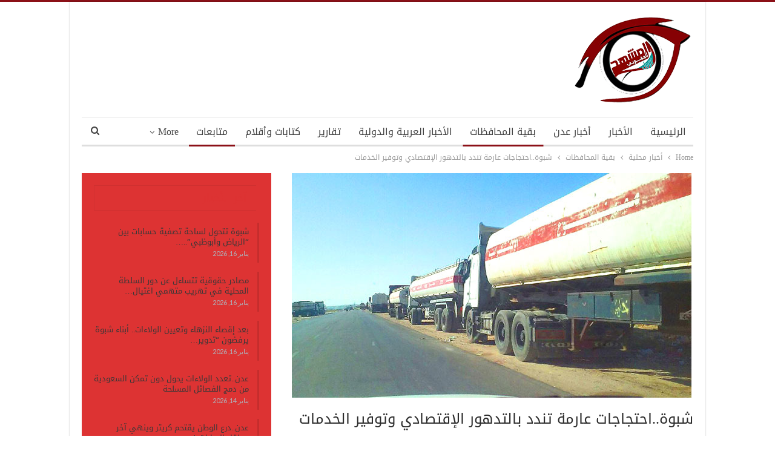

--- FILE ---
content_type: text/html; charset=UTF-8
request_url: https://www.salmashhad.com/news/60975
body_size: 66797
content:
	<!DOCTYPE html>
		<!--[if IE 8]>
	<html class="ie ie8" dir="rtl" lang="ar"> <![endif]-->
	<!--[if IE 9]>
	<html class="ie ie9" dir="rtl" lang="ar"> <![endif]-->
	<!--[if gt IE 9]><!-->
<html dir="rtl" lang="ar"> <!--<![endif]-->
	<head>
				<meta charset="UTF-8">
		<meta http-equiv="X-UA-Compatible" content="IE=edge">
		<meta name="viewport" content="width=device-width, initial-scale=1.0">
		<link rel="pingback" href="https://www.salmashhad.com/xmlrpc.php"/>

		<title>شبوة..احتجاجات عارمة تندد بالتدهور الإقتصادي وتوفير الخدمات &#8211; المشهد الجنوبي الأول</title>
<meta name='robots' content='max-image-preview:large' />
	<style>img:is([sizes="auto" i], [sizes^="auto," i]) { contain-intrinsic-size: 3000px 1500px }</style>
	
<!-- Better Open Graph, Schema.org & Twitter Integration -->
<meta property="og:locale" content="ar"/>
<meta property="og:site_name" content="المشهد الجنوبي الأول"/>
<meta property="og:url" content="https://www.salmashhad.com/news/60975"/>
<meta property="og:title" content="شبوة..احتجاجات عارمة تندد بالتدهور الإقتصادي وتوفير الخدمات"/>
<meta property="og:image" content="https://www.salmashhad.com/wp-content/uploads/2022/03/تهريب-النفط-عتق.jpg"/>
<meta property="article:section" content="متابعات"/>
<meta property="article:tag" content="شبوة"/>
<meta property="og:description" content="المشهد الجنوبي الأول _ شبوةكسائرها من محافظات الجنوب التي تعاني من غلاء الأسعار وانعدام الخدمات وسط اضطهاد الشرعية والإنتقالي دعا ناشطون، لمظاهرات احتجاجية في محافظة شبوة جراء التدهور الاقتصادي وغلاء الأسعار وللمطالبة بالخدمات الأساسية.وطالب الناشطون"/>
<meta property="og:type" content="article"/>
<meta name="twitter:card" content="summary"/>
<meta name="twitter:url" content="https://www.salmashhad.com/news/60975"/>
<meta name="twitter:title" content="شبوة..احتجاجات عارمة تندد بالتدهور الإقتصادي وتوفير الخدمات"/>
<meta name="twitter:description" content="المشهد الجنوبي الأول _ شبوةكسائرها من محافظات الجنوب التي تعاني من غلاء الأسعار وانعدام الخدمات وسط اضطهاد الشرعية والإنتقالي دعا ناشطون، لمظاهرات احتجاجية في محافظة شبوة جراء التدهور الاقتصادي وغلاء الأسعار وللمطالبة بالخدمات الأساسية.وطالب الناشطون"/>
<meta name="twitter:image" content="https://www.salmashhad.com/wp-content/uploads/2022/03/تهريب-النفط-عتق.jpg"/>
<!-- / Better Open Graph, Schema.org & Twitter Integration. -->
<link rel='dns-prefetch' href='//fonts.googleapis.com' />
<link rel="alternate" type="application/rss+xml" title="المشهد الجنوبي الأول &laquo; الخلاصة" href="https://www.salmashhad.com/feed" />
<link rel='stylesheet' id='wp-block-library-rtl-css' href='https://www.salmashhad.com/wp-includes/css/dist/block-library/style-rtl.min.css' type='text/css' media='all' />
<style id='classic-theme-styles-inline-css' type='text/css'>
/*! This file is auto-generated */
.wp-block-button__link{color:#fff;background-color:#32373c;border-radius:9999px;box-shadow:none;text-decoration:none;padding:calc(.667em + 2px) calc(1.333em + 2px);font-size:1.125em}.wp-block-file__button{background:#32373c;color:#fff;text-decoration:none}
</style>
<style id='global-styles-inline-css' type='text/css'>
:root{--wp--preset--aspect-ratio--square: 1;--wp--preset--aspect-ratio--4-3: 4/3;--wp--preset--aspect-ratio--3-4: 3/4;--wp--preset--aspect-ratio--3-2: 3/2;--wp--preset--aspect-ratio--2-3: 2/3;--wp--preset--aspect-ratio--16-9: 16/9;--wp--preset--aspect-ratio--9-16: 9/16;--wp--preset--color--black: #000000;--wp--preset--color--cyan-bluish-gray: #abb8c3;--wp--preset--color--white: #ffffff;--wp--preset--color--pale-pink: #f78da7;--wp--preset--color--vivid-red: #cf2e2e;--wp--preset--color--luminous-vivid-orange: #ff6900;--wp--preset--color--luminous-vivid-amber: #fcb900;--wp--preset--color--light-green-cyan: #7bdcb5;--wp--preset--color--vivid-green-cyan: #00d084;--wp--preset--color--pale-cyan-blue: #8ed1fc;--wp--preset--color--vivid-cyan-blue: #0693e3;--wp--preset--color--vivid-purple: #9b51e0;--wp--preset--gradient--vivid-cyan-blue-to-vivid-purple: linear-gradient(135deg,rgba(6,147,227,1) 0%,rgb(155,81,224) 100%);--wp--preset--gradient--light-green-cyan-to-vivid-green-cyan: linear-gradient(135deg,rgb(122,220,180) 0%,rgb(0,208,130) 100%);--wp--preset--gradient--luminous-vivid-amber-to-luminous-vivid-orange: linear-gradient(135deg,rgba(252,185,0,1) 0%,rgba(255,105,0,1) 100%);--wp--preset--gradient--luminous-vivid-orange-to-vivid-red: linear-gradient(135deg,rgba(255,105,0,1) 0%,rgb(207,46,46) 100%);--wp--preset--gradient--very-light-gray-to-cyan-bluish-gray: linear-gradient(135deg,rgb(238,238,238) 0%,rgb(169,184,195) 100%);--wp--preset--gradient--cool-to-warm-spectrum: linear-gradient(135deg,rgb(74,234,220) 0%,rgb(151,120,209) 20%,rgb(207,42,186) 40%,rgb(238,44,130) 60%,rgb(251,105,98) 80%,rgb(254,248,76) 100%);--wp--preset--gradient--blush-light-purple: linear-gradient(135deg,rgb(255,206,236) 0%,rgb(152,150,240) 100%);--wp--preset--gradient--blush-bordeaux: linear-gradient(135deg,rgb(254,205,165) 0%,rgb(254,45,45) 50%,rgb(107,0,62) 100%);--wp--preset--gradient--luminous-dusk: linear-gradient(135deg,rgb(255,203,112) 0%,rgb(199,81,192) 50%,rgb(65,88,208) 100%);--wp--preset--gradient--pale-ocean: linear-gradient(135deg,rgb(255,245,203) 0%,rgb(182,227,212) 50%,rgb(51,167,181) 100%);--wp--preset--gradient--electric-grass: linear-gradient(135deg,rgb(202,248,128) 0%,rgb(113,206,126) 100%);--wp--preset--gradient--midnight: linear-gradient(135deg,rgb(2,3,129) 0%,rgb(40,116,252) 100%);--wp--preset--font-size--small: 13px;--wp--preset--font-size--medium: 20px;--wp--preset--font-size--large: 36px;--wp--preset--font-size--x-large: 42px;--wp--preset--spacing--20: 0.44rem;--wp--preset--spacing--30: 0.67rem;--wp--preset--spacing--40: 1rem;--wp--preset--spacing--50: 1.5rem;--wp--preset--spacing--60: 2.25rem;--wp--preset--spacing--70: 3.38rem;--wp--preset--spacing--80: 5.06rem;--wp--preset--shadow--natural: 6px 6px 9px rgba(0, 0, 0, 0.2);--wp--preset--shadow--deep: 12px 12px 50px rgba(0, 0, 0, 0.4);--wp--preset--shadow--sharp: 6px 6px 0px rgba(0, 0, 0, 0.2);--wp--preset--shadow--outlined: 6px 6px 0px -3px rgba(255, 255, 255, 1), 6px 6px rgba(0, 0, 0, 1);--wp--preset--shadow--crisp: 6px 6px 0px rgba(0, 0, 0, 1);}:where(.is-layout-flex){gap: 0.5em;}:where(.is-layout-grid){gap: 0.5em;}body .is-layout-flex{display: flex;}.is-layout-flex{flex-wrap: wrap;align-items: center;}.is-layout-flex > :is(*, div){margin: 0;}body .is-layout-grid{display: grid;}.is-layout-grid > :is(*, div){margin: 0;}:where(.wp-block-columns.is-layout-flex){gap: 2em;}:where(.wp-block-columns.is-layout-grid){gap: 2em;}:where(.wp-block-post-template.is-layout-flex){gap: 1.25em;}:where(.wp-block-post-template.is-layout-grid){gap: 1.25em;}.has-black-color{color: var(--wp--preset--color--black) !important;}.has-cyan-bluish-gray-color{color: var(--wp--preset--color--cyan-bluish-gray) !important;}.has-white-color{color: var(--wp--preset--color--white) !important;}.has-pale-pink-color{color: var(--wp--preset--color--pale-pink) !important;}.has-vivid-red-color{color: var(--wp--preset--color--vivid-red) !important;}.has-luminous-vivid-orange-color{color: var(--wp--preset--color--luminous-vivid-orange) !important;}.has-luminous-vivid-amber-color{color: var(--wp--preset--color--luminous-vivid-amber) !important;}.has-light-green-cyan-color{color: var(--wp--preset--color--light-green-cyan) !important;}.has-vivid-green-cyan-color{color: var(--wp--preset--color--vivid-green-cyan) !important;}.has-pale-cyan-blue-color{color: var(--wp--preset--color--pale-cyan-blue) !important;}.has-vivid-cyan-blue-color{color: var(--wp--preset--color--vivid-cyan-blue) !important;}.has-vivid-purple-color{color: var(--wp--preset--color--vivid-purple) !important;}.has-black-background-color{background-color: var(--wp--preset--color--black) !important;}.has-cyan-bluish-gray-background-color{background-color: var(--wp--preset--color--cyan-bluish-gray) !important;}.has-white-background-color{background-color: var(--wp--preset--color--white) !important;}.has-pale-pink-background-color{background-color: var(--wp--preset--color--pale-pink) !important;}.has-vivid-red-background-color{background-color: var(--wp--preset--color--vivid-red) !important;}.has-luminous-vivid-orange-background-color{background-color: var(--wp--preset--color--luminous-vivid-orange) !important;}.has-luminous-vivid-amber-background-color{background-color: var(--wp--preset--color--luminous-vivid-amber) !important;}.has-light-green-cyan-background-color{background-color: var(--wp--preset--color--light-green-cyan) !important;}.has-vivid-green-cyan-background-color{background-color: var(--wp--preset--color--vivid-green-cyan) !important;}.has-pale-cyan-blue-background-color{background-color: var(--wp--preset--color--pale-cyan-blue) !important;}.has-vivid-cyan-blue-background-color{background-color: var(--wp--preset--color--vivid-cyan-blue) !important;}.has-vivid-purple-background-color{background-color: var(--wp--preset--color--vivid-purple) !important;}.has-black-border-color{border-color: var(--wp--preset--color--black) !important;}.has-cyan-bluish-gray-border-color{border-color: var(--wp--preset--color--cyan-bluish-gray) !important;}.has-white-border-color{border-color: var(--wp--preset--color--white) !important;}.has-pale-pink-border-color{border-color: var(--wp--preset--color--pale-pink) !important;}.has-vivid-red-border-color{border-color: var(--wp--preset--color--vivid-red) !important;}.has-luminous-vivid-orange-border-color{border-color: var(--wp--preset--color--luminous-vivid-orange) !important;}.has-luminous-vivid-amber-border-color{border-color: var(--wp--preset--color--luminous-vivid-amber) !important;}.has-light-green-cyan-border-color{border-color: var(--wp--preset--color--light-green-cyan) !important;}.has-vivid-green-cyan-border-color{border-color: var(--wp--preset--color--vivid-green-cyan) !important;}.has-pale-cyan-blue-border-color{border-color: var(--wp--preset--color--pale-cyan-blue) !important;}.has-vivid-cyan-blue-border-color{border-color: var(--wp--preset--color--vivid-cyan-blue) !important;}.has-vivid-purple-border-color{border-color: var(--wp--preset--color--vivid-purple) !important;}.has-vivid-cyan-blue-to-vivid-purple-gradient-background{background: var(--wp--preset--gradient--vivid-cyan-blue-to-vivid-purple) !important;}.has-light-green-cyan-to-vivid-green-cyan-gradient-background{background: var(--wp--preset--gradient--light-green-cyan-to-vivid-green-cyan) !important;}.has-luminous-vivid-amber-to-luminous-vivid-orange-gradient-background{background: var(--wp--preset--gradient--luminous-vivid-amber-to-luminous-vivid-orange) !important;}.has-luminous-vivid-orange-to-vivid-red-gradient-background{background: var(--wp--preset--gradient--luminous-vivid-orange-to-vivid-red) !important;}.has-very-light-gray-to-cyan-bluish-gray-gradient-background{background: var(--wp--preset--gradient--very-light-gray-to-cyan-bluish-gray) !important;}.has-cool-to-warm-spectrum-gradient-background{background: var(--wp--preset--gradient--cool-to-warm-spectrum) !important;}.has-blush-light-purple-gradient-background{background: var(--wp--preset--gradient--blush-light-purple) !important;}.has-blush-bordeaux-gradient-background{background: var(--wp--preset--gradient--blush-bordeaux) !important;}.has-luminous-dusk-gradient-background{background: var(--wp--preset--gradient--luminous-dusk) !important;}.has-pale-ocean-gradient-background{background: var(--wp--preset--gradient--pale-ocean) !important;}.has-electric-grass-gradient-background{background: var(--wp--preset--gradient--electric-grass) !important;}.has-midnight-gradient-background{background: var(--wp--preset--gradient--midnight) !important;}.has-small-font-size{font-size: var(--wp--preset--font-size--small) !important;}.has-medium-font-size{font-size: var(--wp--preset--font-size--medium) !important;}.has-large-font-size{font-size: var(--wp--preset--font-size--large) !important;}.has-x-large-font-size{font-size: var(--wp--preset--font-size--x-large) !important;}
:where(.wp-block-post-template.is-layout-flex){gap: 1.25em;}:where(.wp-block-post-template.is-layout-grid){gap: 1.25em;}
:where(.wp-block-columns.is-layout-flex){gap: 2em;}:where(.wp-block-columns.is-layout-grid){gap: 2em;}
:root :where(.wp-block-pullquote){font-size: 1.5em;line-height: 1.6;}
</style>
<link rel='stylesheet' id='better-framework-main-fonts-css' href='https://fonts.googleapis.com/css?family=Lato%3A400%2C700%7CRoboto%3A400%2C500&#038;display=swap' type='text/css' media='all' />
<link rel='stylesheet' id='better-framework-font-1-css' href='//fonts.googleapis.com/earlyaccess/droidarabickufi.css' type='text/css' media='all' />
<script type="text/javascript" src="https://www.salmashhad.com/wp-includes/js/jquery/jquery.min.js" id="jquery-core-js"></script>
<script type="text/javascript" src="https://www.salmashhad.com/wp-includes/js/jquery/jquery-migrate.min.js" id="jquery-migrate-js"></script>
<!--[if lt IE 9]>
<script type="text/javascript" src="https://www.salmashhad.com/wp-content/themes/salmashhad/includes/libs/better-framework/assets/js/html5shiv.min.js" id="bf-html5shiv-js"></script>
<![endif]-->
<!--[if lt IE 9]>
<script type="text/javascript" src="https://www.salmashhad.com/wp-content/themes/salmashhad/includes/libs/better-framework/assets/js/respond.min.js" id="bf-respond-js"></script>
<![endif]-->
<link rel="https://api.w.org/" href="https://www.salmashhad.com/wp-json/" /><link rel="alternate" title="JSON" type="application/json" href="https://www.salmashhad.com/wp-json/wp/v2/posts/60975" /><link rel="EditURI" type="application/rsd+xml" title="RSD" href="https://www.salmashhad.com/xmlrpc.php?rsd" />
<link rel="canonical" href="https://www.salmashhad.com/news/60975" />
<link rel='shortlink' href='https://www.salmashhad.com/?p=60975' />
<link rel="alternate" title="oEmbed (JSON)" type="application/json+oembed" href="https://www.salmashhad.com/wp-json/oembed/1.0/embed?url=https%3A%2F%2Fwww.salmashhad.com%2Fnews%2F60975" />
<link rel="alternate" title="oEmbed (XML)" type="text/xml+oembed" href="https://www.salmashhad.com/wp-json/oembed/1.0/embed?url=https%3A%2F%2Fwww.salmashhad.com%2Fnews%2F60975&#038;format=xml" />
<meta name="generator" content="Powered by WPBakery Page Builder - drag and drop page builder for WordPress."/>
<script type="application/ld+json">{
    "@context": "http://schema.org/",
    "@type": "Organization",
    "@id": "#organization",
    "logo": {
        "@type": "ImageObject",
        "url": "https://www.salmashhad.com/wp-content/uploads/2018/01/\u0627\u0644\u0645\u0634\u0647\u062f-\u0627\u0644\u062c\u0646\u0648\u0628\u064a-\u0627\u0644\u0627\u0648\u0644.png"
    },
    "url": "https://www.salmashhad.com/",
    "name": "\u0627\u0644\u0645\u0634\u0647\u062f \u0627\u0644\u062c\u0646\u0648\u0628\u064a \u0627\u0644\u0623\u0648\u0644",
    "description": "\u0639\u064a\u0646 \u0627\u0644\u064a\u0645\u0646 \u0639\u0644\u0649 \u062c\u0646\u0648\u0628 \u0627\u0644\u064a\u0645\u0646"
}</script>
<script type="application/ld+json">{
    "@context": "http://schema.org/",
    "@type": "WebSite",
    "name": "\u0627\u0644\u0645\u0634\u0647\u062f \u0627\u0644\u062c\u0646\u0648\u0628\u064a \u0627\u0644\u0623\u0648\u0644",
    "alternateName": "\u0639\u064a\u0646 \u0627\u0644\u064a\u0645\u0646 \u0639\u0644\u0649 \u062c\u0646\u0648\u0628 \u0627\u0644\u064a\u0645\u0646",
    "url": "https://www.salmashhad.com/"
}</script>
<script type="application/ld+json">{
    "@context": "http://schema.org/",
    "@type": "BlogPosting",
    "headline": "\u0634\u0628\u0648\u0629..\u0627\u062d\u062a\u062c\u0627\u062c\u0627\u062a \u0639\u0627\u0631\u0645\u0629 \u062a\u0646\u062f\u062f \u0628\u0627\u0644\u062a\u062f\u0647\u0648\u0631 \u0627\u0644\u0625\u0642\u062a\u0635\u0627\u062f\u064a \u0648\u062a\u0648\u0641\u064a\u0631 \u0627\u0644\u062e\u062f\u0645\u0627\u062a",
    "description": "\u0627\u0644\u0645\u0634\u0647\u062f \u0627\u0644\u062c\u0646\u0648\u0628\u064a \u0627\u0644\u0623\u0648\u0644 _ \u0634\u0628\u0648\u0629\u0643\u0633\u0627\u0626\u0631\u0647\u0627 \u0645\u0646 \u0645\u062d\u0627\u0641\u0638\u0627\u062a \u0627\u0644\u062c\u0646\u0648\u0628 \u0627\u0644\u062a\u064a \u062a\u0639\u0627\u0646\u064a \u0645\u0646 \u063a\u0644\u0627\u0621 \u0627\u0644\u0623\u0633\u0639\u0627\u0631 \u0648\u0627\u0646\u0639\u062f\u0627\u0645 \u0627\u0644\u062e\u062f\u0645\u0627\u062a \u0648\u0633\u0637 \u0627\u0636\u0637\u0647\u0627\u062f \u0627\u0644\u0634\u0631\u0639\u064a\u0629 \u0648\u0627\u0644\u0625\u0646\u062a\u0642\u0627\u0644\u064a\u00a0\u062f\u0639\u0627 \u0646\u0627\u0634\u0637\u0648\u0646\u060c \u0644\u0645\u0638\u0627\u0647\u0631\u0627\u062a \u0627\u062d\u062a\u062c\u0627\u062c\u064a\u0629 \u0641\u064a \u0645\u062d\u0627\u0641\u0638\u0629 \u0634\u0628\u0648\u0629 \u062c\u0631\u0627\u0621 \u0627\u0644\u062a\u062f\u0647\u0648\u0631 \u0627\u0644\u0627\u0642\u062a\u0635\u0627\u062f\u064a \u0648\u063a\u0644\u0627\u0621 \u0627\u0644\u0623\u0633\u0639\u0627\u0631 \u0648\u0644\u0644\u0645\u0637\u0627\u0644\u0628\u0629 \u0628\u0627\u0644\u062e\u062f\u0645\u0627\u062a \u0627\u0644\u0623\u0633\u0627\u0633\u064a\u0629.\u0648\u0637\u0627\u0644\u0628 \u0627\u0644\u0646\u0627\u0634\u0637\u0648\u0646",
    "datePublished": "2022-03-13",
    "dateModified": "2022-03-13",
    "author": {
        "@type": "Person",
        "@id": "#person-",
        "name": "\u0627\u0644\u0645\u0634\u0647\u062f"
    },
    "image": "https://www.salmashhad.com/wp-content/uploads/2022/03/\u062a\u0647\u0631\u064a\u0628-\u0627\u0644\u0646\u0641\u0637-\u0639\u062a\u0642.jpg",
    "publisher": {
        "@id": "#organization"
    },
    "mainEntityOfPage": "https://www.salmashhad.com/news/60975"
}</script>
<link rel='stylesheet' id='bf-minifed-css-1' href='https://www.salmashhad.com/wp-content/bs-booster-cache/071785555baaeddfc59b12f28016c3f5.css' type='text/css' media='all' />
<link rel='stylesheet' id='7.11.0-1767978594' href='https://www.salmashhad.com/wp-content/bs-booster-cache/fdc0f24747f7ca6d98c1cb06f3b72422.css' type='text/css' media='all' />
<link rel="icon" href="https://www.salmashhad.com/wp-content/uploads/2016/03/cropped-logo-1-32x32.png" sizes="32x32" />
<link rel="icon" href="https://www.salmashhad.com/wp-content/uploads/2016/03/cropped-logo-1-192x192.png" sizes="192x192" />
<link rel="apple-touch-icon" href="https://www.salmashhad.com/wp-content/uploads/2016/03/cropped-logo-1-180x180.png" />
<meta name="msapplication-TileImage" content="https://www.salmashhad.com/wp-content/uploads/2016/03/cropped-logo-1-270x270.png" />

<!-- BetterFramework Head Inline CSS -->
<style>
.archive-title .pre-title {
      display: none;
}
.section-heading.sh-t2 .main-link:first-child:last-child .h-text {
  color: #dd3333 !important;
}
.listing-item-grid-1 .title {
    font-family: 'Droid Arabic Kufi';
    font-weight: 500;
    line-height: 18px;
    font-size: 14px;
    text-align: inherit;
    text-transform: capitalize;
    color: #000;
}
.listing-item-tb-2 .title {
    font-family: 'Droid Arabic Kufi';
    font-weight: 400;
    line-height: 18px;
    font-size: 13px;
    text-align: inherit;
    text-transform: none;
    color: #383838;
}
.listing-item-text-2 .title {
    font-family: 'Droid Arabic Kufi';
    font-weight: 400;
    line-height: 17px;
    font-size: 13px;
    text-align: inherit;
    text-transform: inherit;
    color: #383838;
}
.section-heading.sh-t2::after {
    background-color: #dd3333;
}


</style>
<!-- /BetterFramework Head Inline CSS-->
<noscript><style> .wpb_animate_when_almost_visible { opacity: 1; }</style></noscript>	</head>

<body class="rtl wp-singular post-template-default single single-post postid-60975 single-format-standard wp-theme-salmashhad bs-theme bs-publisher bs-publisher-clean-magazine active-light-box active-top-line close-rh page-layout-2-col page-layout-2-col-right boxed main-menu-sticky-smart main-menu-boxed active-ajax-search single-prim-cat-8 single-cat-8 single-cat-812  wpb-js-composer js-comp-ver-6.7.0 vc_responsive bs-ll-d" dir="rtl">
		<div class="main-wrap content-main-wrap">
			<header id="header" class="site-header header-style-2 boxed" itemscope="itemscope" itemtype="https://schema.org/WPHeader">

				<div class="header-inner">
			<div class="content-wrap">
				<div class="container">
					<div class="row">
						<div class="row-height">
							<div class="logo-col col-xs-12">
								<div class="col-inside">
									<div id="site-branding" class="site-branding">
	<p  id="site-title" class="logo h1 img-logo">
	<a href="https://www.salmashhad.com/" itemprop="url" rel="home">
					<img id="site-logo" src="https://www.salmashhad.com/wp-content/uploads/2018/01/المشهد-الجنوبي-الاول.png"
			     alt="المشهد الجنوبي الأول"  />

			<span class="site-title">المشهد الجنوبي الأول - عين اليمن على جنوب اليمن</span>
				</a>
</p>
</div><!-- .site-branding -->
								</div>
							</div>
													</div>
					</div>
				</div>
			</div>
		</div>

		<div id="menu-main" class="menu main-menu-wrapper show-search-item menu-actions-btn-width-1" role="navigation" itemscope="itemscope" itemtype="https://schema.org/SiteNavigationElement">
	<div class="main-menu-inner">
		<div class="content-wrap">
			<div class="container">

				<nav class="main-menu-container">
					<ul id="main-navigation" class="main-menu menu bsm-pure clearfix">
						<li id="menu-item-236" class="menu-item menu-item-type-custom menu-item-object-custom menu-item-home better-anim-fade menu-item-236"><a href="https://www.salmashhad.com">الرئيسية</a></li>
<li id="menu-item-81652" class="menu-item menu-item-type-taxonomy menu-item-object-category menu-term-16948 better-anim-fade menu-item-81652"><a href="https://www.salmashhad.com/news/category/%d8%a7%d9%84%d8%a3%d8%ae%d8%a8%d8%a7%d8%b1">الأخبار</a></li>
<li id="menu-item-1016" class="menu-item menu-item-type-taxonomy menu-item-object-category menu-term-2 better-anim-fade menu-item-1016"><a href="https://www.salmashhad.com/news/category/%d8%a3%d8%ae%d8%a8%d8%a7%d8%b1-%d9%85%d8%ad%d9%84%d9%8a%d8%a9/south-news/aden-news">أخبار عدن</a></li>
<li id="menu-item-1017" class="menu-item menu-item-type-taxonomy menu-item-object-category current-post-ancestor current-menu-parent current-post-parent menu-term-8 better-anim-fade menu-item-1017"><a href="https://www.salmashhad.com/news/category/%d8%a3%d8%ae%d8%a8%d8%a7%d8%b1-%d9%85%d8%ad%d9%84%d9%8a%d8%a9/other-provinces-news">بقية المحافظات</a></li>
<li id="menu-item-25" class="menu-item menu-item-type-taxonomy menu-item-object-category menu-term-12 better-anim-fade menu-item-25"><a href="https://www.salmashhad.com/news/category/arab-and-international-news">الأخبار العربية والدولية</a></li>
<li id="menu-item-1013" class="menu-item menu-item-type-taxonomy menu-item-object-category menu-term-28 better-anim-fade menu-item-1013"><a href="https://www.salmashhad.com/news/category/%d8%a3%d8%ae%d8%a8%d8%a7%d8%b1-%d9%85%d8%ad%d9%84%d9%8a%d8%a9/%d8%aa%d9%82%d8%a7%d8%b1%d9%8a%d8%b1">تقارير</a></li>
<li id="menu-item-1015" class="menu-item menu-item-type-taxonomy menu-item-object-category menu-term-29 better-anim-fade menu-item-1015"><a href="https://www.salmashhad.com/news/category/%d9%83%d8%aa%d8%a7%d8%a8%d8%a7%d8%aa-%d9%88%d8%a3%d9%82%d9%84%d8%a7%d9%85">كتابات وأقلام</a></li>
<li id="menu-item-3268" class="menu-item menu-item-type-taxonomy menu-item-object-category current-post-ancestor current-menu-parent current-post-parent menu-term-812 better-anim-fade menu-item-3268"><a href="https://www.salmashhad.com/news/category/%d8%a3%d8%ae%d8%a8%d8%a7%d8%b1-%d9%85%d8%ad%d9%84%d9%8a%d8%a9/%d9%85%d8%aa%d8%a7%d8%a8%d8%b9%d8%a7%d8%aa">متابعات</a></li>
<li id="menu-item-44319" class="menu-item menu-item-type-taxonomy menu-item-object-category menu-term-12379 better-anim-fade menu-item-44319"><a href="https://www.salmashhad.com/news/category/%d8%a7%d9%84%d8%ad%d8%b5%d8%a7%d8%af">الحصاد</a></li>
					</ul><!-- #main-navigation -->
											<div class="menu-action-buttons width-1">
															<div class="search-container close">
									<span class="search-handler"><i class="fa fa-search"></i></span>

									<div class="search-box clearfix">
										<form role="search" method="get" class="search-form clearfix" action="https://www.salmashhad.com">
	<input type="search" class="search-field"
	       placeholder="Search..."
	       value="" name="s"
	       title="Search for:"
	       autocomplete="off">
	<input type="submit" class="search-submit" value="Search">
</form><!-- .search-form -->
									</div>
								</div>
														</div>
										</nav><!-- .main-menu-container -->

			</div>
		</div>
	</div>
</div><!-- .menu -->
	</header><!-- .header -->
	<div class="rh-header clearfix light deferred-block-exclude">
		<div class="rh-container clearfix">

			<div class="menu-container close">
				<span class="menu-handler"><span class="lines"></span></span>
			</div><!-- .menu-container -->

			<div class="logo-container rh-img-logo">
				<a href="https://www.salmashhad.com/" itemprop="url" rel="home">
											<img src="https://www.salmashhad.com/wp-content/uploads/2018/01/المشهد-الجنوبي-الاول.png"
						     alt="المشهد الجنوبي الأول"  />				</a>
			</div><!-- .logo-container -->
		</div><!-- .rh-container -->
	</div><!-- .rh-header -->
<nav role="navigation" aria-label="Breadcrumbs" class="bf-breadcrumb clearfix bc-top-style"><div class="container bf-breadcrumb-container"><ul class="bf-breadcrumb-items" itemscope itemtype="http://schema.org/BreadcrumbList"><meta name="numberOfItems" content="4" /><meta name="itemListOrder" content="Ascending" /><li itemprop="itemListElement" itemscope itemtype="http://schema.org/ListItem" class="bf-breadcrumb-item bf-breadcrumb-begin"><a itemprop="item" href="https://www.salmashhad.com" rel="home"><span itemprop="name">Home</span></a><meta itemprop="position" content="1" /></li><li itemprop="itemListElement" itemscope itemtype="http://schema.org/ListItem" class="bf-breadcrumb-item"><a itemprop="item" href="https://www.salmashhad.com/news/category/%d8%a3%d8%ae%d8%a8%d8%a7%d8%b1-%d9%85%d8%ad%d9%84%d9%8a%d8%a9" ><span itemprop="name">أخبار محلية</span></a><meta itemprop="position" content="2" /></li><li itemprop="itemListElement" itemscope itemtype="http://schema.org/ListItem" class="bf-breadcrumb-item"><a itemprop="item" href="https://www.salmashhad.com/news/category/%d8%a3%d8%ae%d8%a8%d8%a7%d8%b1-%d9%85%d8%ad%d9%84%d9%8a%d8%a9/other-provinces-news" ><span itemprop="name">بقية المحافظات</span></a><meta itemprop="position" content="3" /></li><li itemprop="itemListElement" itemscope itemtype="http://schema.org/ListItem" class="bf-breadcrumb-item bf-breadcrumb-end"><span itemprop="name">شبوة..احتجاجات عارمة تندد بالتدهور الإقتصادي وتوفير الخدمات</span><meta itemprop="item" content="https://www.salmashhad.com/news/60975"/><meta itemprop="position" content="4" /></li></ul></div></nav><div class="content-wrap">
		<main id="content" class="content-container">

		<div class="container layout-2-col layout-2-col-1 layout-right-sidebar layout-bc-before post-template-10">

			<div class="row main-section">
										<div class="col-sm-8 content-column">
							<div class="single-container">
																<article id="post-60975" class="post-60975 post type-post status-publish format-standard has-post-thumbnail  category-other-provinces-news category-812 tag-3057 tag-14117 tag-13764 tag-978 single-post-content">
									<div class="single-featured"><a class="post-thumbnail open-lightbox" href="https://www.salmashhad.com/wp-content/uploads/2022/03/تهريب-النفط-عتق.jpg"><img  src="https://www.salmashhad.com/wp-content/uploads/2022/03/تهريب-النفط-عتق.jpg" width="660" height="371" alt="">											</a>
											</div>
																		<div class="post-header-inner">
										<div class="post-header-title">
																						<h1 class="single-post-title">
												<span class="post-title" itemprop="headline">شبوة..احتجاجات عارمة تندد بالتدهور الإقتصادي وتوفير الخدمات</span>
											</h1>
											<div class="post-meta single-post-meta">
				<span class="time"><time class="post-published updated"
			                         datetime="2022-03-13T21:42:25+03:00">On <b>مارس 13, 2022</b></time></span>
			</div>
										</div>
									</div>
											<div class="post-share single-post-share top-share clearfix style-1">
			<div class="post-share-btn-group">
							</div>
						<div class="share-handler-wrap ">
				<span class="share-handler post-share-btn rank-default">
					<i class="bf-icon  fa fa-share-alt"></i>						<b class="text">Share</b>
										</span>
				<span class="social-item facebook"><a href="https://www.facebook.com/sharer.php?u=https%3A%2F%2Fwww.salmashhad.com%2Fnews%2F60975" target="_blank" rel="nofollow noreferrer" class="bs-button-el" onclick="window.open(this.href, 'share-facebook','left=50,top=50,width=600,height=320,toolbar=0'); return false;"><span class="icon"><i class="bf-icon fa fa-facebook"></i></span></a></span><span class="social-item twitter"><a href="https://twitter.com/share?text=شبوة..احتجاجات عارمة تندد بالتدهور الإقتصادي وتوفير الخدمات @alganup&url=https%3A%2F%2Fwww.salmashhad.com%2Fnews%2F60975" target="_blank" rel="nofollow noreferrer" class="bs-button-el" onclick="window.open(this.href, 'share-twitter','left=50,top=50,width=600,height=320,toolbar=0'); return false;"><span class="icon"><i class="bf-icon fa fa-twitter"></i></span></a></span><span class="social-item google_plus"><a href="https://plus.google.com/share?url=https%3A%2F%2Fwww.salmashhad.com%2Fnews%2F60975" target="_blank" rel="nofollow noreferrer" class="bs-button-el" onclick="window.open(this.href, 'share-google_plus','left=50,top=50,width=600,height=320,toolbar=0'); return false;"><span class="icon"><i class="bf-icon fa fa-google"></i></span></a></span><span class="social-item reddit"><a href="https://reddit.com/submit?url=https%3A%2F%2Fwww.salmashhad.com%2Fnews%2F60975&title=شبوة..احتجاجات عارمة تندد بالتدهور الإقتصادي وتوفير الخدمات" target="_blank" rel="nofollow noreferrer" class="bs-button-el" onclick="window.open(this.href, 'share-reddit','left=50,top=50,width=600,height=320,toolbar=0'); return false;"><span class="icon"><i class="bf-icon fa fa-reddit-alien"></i></span></a></span><span class="social-item whatsapp"><a href="whatsapp://send?text=شبوة..احتجاجات عارمة تندد بالتدهور الإقتصادي وتوفير الخدمات %0A%0A https%3A%2F%2Fwww.salmashhad.com%2Fnews%2F60975" target="_blank" rel="nofollow noreferrer" class="bs-button-el" onclick="window.open(this.href, 'share-whatsapp','left=50,top=50,width=600,height=320,toolbar=0'); return false;"><span class="icon"><i class="bf-icon fa fa-whatsapp"></i></span></a></span><span class="social-item pinterest"><a href="https://pinterest.com/pin/create/button/?url=https%3A%2F%2Fwww.salmashhad.com%2Fnews%2F60975&media=https://www.salmashhad.com/wp-content/uploads/2022/03/تهريب-النفط-عتق.jpg&description=شبوة..احتجاجات عارمة تندد بالتدهور الإقتصادي وتوفير الخدمات" target="_blank" rel="nofollow noreferrer" class="bs-button-el" onclick="window.open(this.href, 'share-pinterest','left=50,top=50,width=600,height=320,toolbar=0'); return false;"><span class="icon"><i class="bf-icon fa fa-pinterest"></i></span></a></span><span class="social-item email"><a href="mailto:?subject=شبوة..احتجاجات عارمة تندد بالتدهور الإقتصادي وتوفير الخدمات&body=https%3A%2F%2Fwww.salmashhad.com%2Fnews%2F60975" target="_blank" rel="nofollow noreferrer" class="bs-button-el" onclick="window.open(this.href, 'share-email','left=50,top=50,width=600,height=320,toolbar=0'); return false;"><span class="icon"><i class="bf-icon fa fa-envelope-open"></i></span></a></span></div>		</div>
											<div class="entry-content clearfix single-post-content">
										<p><strong>المشهد الجنوبي الأول _ شبوة</strong></p>
<p>كسائرها من محافظات الجنوب التي تعاني من غلاء الأسعار وانعدام الخدمات وسط اضطهاد الشرعية والإنتقالي دعا ناشطون، لمظاهرات احتجاجية في محافظة شبوة جراء التدهور الاقتصادي وغلاء الأسعار وللمطالبة بالخدمات الأساسية.</p>
<p>وطالب الناشطون من أبناء محافظة شبوة، كافة الأهالي للخروج والتظاهر وعدم الصمت إزاء الغلاء المعيشي ، والمطالبة بوضع حلول لكبح جماح ارتفاع أسعار المواد الغذائية والمشتقات النفطية.</p>
<p>كما دعا الناشطون جميع الإعلاميين والوسائل الإعلامية على المشاركة في نقل معاناة سكان محافظة شبوة.</p>
<p>وقال نشطاء على مواقع التواصل الاجتماعي، اليوم الأحد، إن المحافظة الغنية بالثروات تشهد وضعا كارثيا في ظل تجاهل حكومة المناصفة لما يعانيه أبناء اليمن عامة ومحافظة شبوة بشكل خاص.</p>
<p>وكان التحالف قام الأسبوع الماضي بتصدير الغاز والمشتقات النفطية من ميناء بلحاف بمحافظة شبوة، باتجاه بعض دول أوروبا لتغطية العجز الناتج عن الحرب الروسية الأوكرانية.</p>
<div class="bsac bsac-clearfix bsac-post-bottom bsac-float-center bsac-align-center bsac-column-1"><div id="bsac-31478-166065317" class="bsac-container bsac-type-image " itemscope="" itemtype="https://schema.org/WPAdBlock" data-adid="31478" data-type="image"><a itemprop="url" class="bsac-link" href="https://t.me/aljanoube" target="_blank" ><img class="bsac-image" src="https://www.salmashhad.com/wp-content/uploads/2018/03/9952eea3eec0sssa8e9a7ee.jpg" alt="telgr" /></a></div></div>									</div>
										<div class="entry-terms post-tags clearfix ">
		<span class="terms-label"><i class="fa fa-tags"></i></span>
		<a href="https://www.salmashhad.com/news/tag/%d8%a7%d8%ad%d8%aa%d8%ac%d8%a7%d8%ac%d8%a7%d8%aa" rel="tag">احتجاجات</a><a href="https://www.salmashhad.com/news/tag/%d8%a7%d9%84%d8%aa%d8%af%d9%87%d9%88%d8%b1-%d8%a7%d9%84%d8%a5%d9%82%d8%aa%d8%b5%d8%a7%d8%af%d9%8a" rel="tag">التدهور الإقتصادي</a><a href="https://www.salmashhad.com/news/tag/%d8%a7%d9%86%d9%87%d9%8a%d8%a7%d8%b1-%d8%a7%d9%84%d8%ae%d8%af%d9%85%d8%a7%d8%aa" rel="tag">انهيار الخدمات</a><a href="https://www.salmashhad.com/news/tag/%d8%b4%d8%a8%d9%88%d8%a9" rel="tag">شبوة</a>	</div>
		<div class="post-share single-post-share bottom-share clearfix style-1">
			<div class="post-share-btn-group">
							</div>
						<div class="share-handler-wrap ">
				<span class="share-handler post-share-btn rank-default">
					<i class="bf-icon  fa fa-share-alt"></i>						<b class="text">Share</b>
										</span>
				<span class="social-item facebook has-title"><a href="https://www.facebook.com/sharer.php?u=https%3A%2F%2Fwww.salmashhad.com%2Fnews%2F60975" target="_blank" rel="nofollow noreferrer" class="bs-button-el" onclick="window.open(this.href, 'share-facebook','left=50,top=50,width=600,height=320,toolbar=0'); return false;"><span class="icon"><i class="bf-icon fa fa-facebook"></i></span><span class="item-title">Facebook</span></a></span><span class="social-item twitter has-title"><a href="https://twitter.com/share?text=شبوة..احتجاجات عارمة تندد بالتدهور الإقتصادي وتوفير الخدمات @alganup&url=https%3A%2F%2Fwww.salmashhad.com%2Fnews%2F60975" target="_blank" rel="nofollow noreferrer" class="bs-button-el" onclick="window.open(this.href, 'share-twitter','left=50,top=50,width=600,height=320,toolbar=0'); return false;"><span class="icon"><i class="bf-icon fa fa-twitter"></i></span><span class="item-title">Twitter</span></a></span><span class="social-item google_plus has-title"><a href="https://plus.google.com/share?url=https%3A%2F%2Fwww.salmashhad.com%2Fnews%2F60975" target="_blank" rel="nofollow noreferrer" class="bs-button-el" onclick="window.open(this.href, 'share-google_plus','left=50,top=50,width=600,height=320,toolbar=0'); return false;"><span class="icon"><i class="bf-icon fa fa-google"></i></span><span class="item-title">Google+</span></a></span><span class="social-item reddit has-title"><a href="https://reddit.com/submit?url=https%3A%2F%2Fwww.salmashhad.com%2Fnews%2F60975&title=شبوة..احتجاجات عارمة تندد بالتدهور الإقتصادي وتوفير الخدمات" target="_blank" rel="nofollow noreferrer" class="bs-button-el" onclick="window.open(this.href, 'share-reddit','left=50,top=50,width=600,height=320,toolbar=0'); return false;"><span class="icon"><i class="bf-icon fa fa-reddit-alien"></i></span><span class="item-title">ReddIt</span></a></span><span class="social-item whatsapp has-title"><a href="whatsapp://send?text=شبوة..احتجاجات عارمة تندد بالتدهور الإقتصادي وتوفير الخدمات %0A%0A https%3A%2F%2Fwww.salmashhad.com%2Fnews%2F60975" target="_blank" rel="nofollow noreferrer" class="bs-button-el" onclick="window.open(this.href, 'share-whatsapp','left=50,top=50,width=600,height=320,toolbar=0'); return false;"><span class="icon"><i class="bf-icon fa fa-whatsapp"></i></span><span class="item-title">WhatsApp</span></a></span><span class="social-item pinterest has-title"><a href="https://pinterest.com/pin/create/button/?url=https%3A%2F%2Fwww.salmashhad.com%2Fnews%2F60975&media=https://www.salmashhad.com/wp-content/uploads/2022/03/تهريب-النفط-عتق.jpg&description=شبوة..احتجاجات عارمة تندد بالتدهور الإقتصادي وتوفير الخدمات" target="_blank" rel="nofollow noreferrer" class="bs-button-el" onclick="window.open(this.href, 'share-pinterest','left=50,top=50,width=600,height=320,toolbar=0'); return false;"><span class="icon"><i class="bf-icon fa fa-pinterest"></i></span><span class="item-title">Pinterest</span></a></span><span class="social-item email has-title"><a href="mailto:?subject=شبوة..احتجاجات عارمة تندد بالتدهور الإقتصادي وتوفير الخدمات&body=https%3A%2F%2Fwww.salmashhad.com%2Fnews%2F60975" target="_blank" rel="nofollow noreferrer" class="bs-button-el" onclick="window.open(this.href, 'share-email','left=50,top=50,width=600,height=320,toolbar=0'); return false;"><span class="icon"><i class="bf-icon fa fa-envelope-open"></i></span><span class="item-title">Email</span></a></span></div>		</div>
										</article>
									<section class="next-prev-post clearfix">

					<div class="prev-post">
				<p class="pre-title heading-typo"><i
							class="fa fa-arrow-right"></i> Prev Post				</p>
				<p class="title heading-typo"><a href="https://www.salmashhad.com/news/60973" rel="prev">الهبة الحضرمية تغلق مداخل ومخارج شركات النفط بوادي حضرموت</a></p>
			</div>
		
					<div class="next-post">
				<p class="pre-title heading-typo">Next Post <i
							class="fa fa-arrow-left"></i></p>
				<p class="title heading-typo"><a href="https://www.salmashhad.com/news/60978" rel="next">الريال اليمني يواصل انهياره امام العملات الأخرى في عدن</a></p>
			</div>
		
	</section>
							</div>
							<div class="post-related">

	<div class="section-heading sh-t2 sh-s4 ">

					<span class="h-text related-posts-heading">You might also like</span>
		
	</div>

	
					<div class="bs-pagination-wrapper main-term-none next_prev ">
			<div class="listing listing-thumbnail listing-tb-2 clearfix  scolumns-3 simple-grid include-last-mobile">
	<div  class="post-89343 type-post format-standard has-post-thumbnail   listing-item listing-item-thumbnail listing-item-tb-2 main-term-9492">
<div class="item-inner clearfix">
			<div class="featured featured-type-featured-image">
						<a  title="شبوة تتحول لساحة تصفية حسابات بين &#8220;الرياض وأبوظبي&#8221;.. والمحافظة تدفع ثمن ارتهان قادتها لغرف عمليات الخارج" style="background-image: url(https://www.salmashhad.com/wp-content/uploads/2026/01/دفاع-شبوة-210x136.jpg);" data-bsrjs="https://www.salmashhad.com/wp-content/uploads/2026/01/دفاع-شبوة-279x220.jpg"					class="img-holder" href="https://www.salmashhad.com/news/89343"></a>
					</div>
	<p class="title">	<a class="post-url" href="https://www.salmashhad.com/news/89343" title="شبوة تتحول لساحة تصفية حسابات بين &#8220;الرياض وأبوظبي&#8221;.. والمحافظة تدفع ثمن ارتهان قادتها لغرف عمليات الخارج">
			<span class="post-title">
				شبوة تتحول لساحة تصفية حسابات بين &#8220;الرياض وأبوظبي&#8221;.. والمحافظة تدفع ثمن&hellip;			</span>
	</a>
	</p></div>
</div >
<div  class="post-89339 type-post format-standard has-post-thumbnail   listing-item listing-item-thumbnail listing-item-tb-2 main-term-9492">
<div class="item-inner clearfix">
			<div class="featured featured-type-featured-image">
						<a  title="مصادر حقوقية تتساءل عن دور السلطة المحلية في تهريب متهمي اغتيال &#8220;الخليفي&#8221; من سجون شبوة" style="background-image: url(https://www.salmashhad.com/wp-content/uploads/2025/08/شبوة-210x136.jpg);" data-bsrjs="https://www.salmashhad.com/wp-content/uploads/2025/08/شبوة.jpg"					class="img-holder" href="https://www.salmashhad.com/news/89339"></a>
					</div>
	<p class="title">	<a class="post-url" href="https://www.salmashhad.com/news/89339" title="مصادر حقوقية تتساءل عن دور السلطة المحلية في تهريب متهمي اغتيال &#8220;الخليفي&#8221; من سجون شبوة">
			<span class="post-title">
				مصادر حقوقية تتساءل عن دور السلطة المحلية في تهريب متهمي اغتيال &#8220;الخليفي&#8221;&hellip;			</span>
	</a>
	</p></div>
</div >
<div  class="post-89334 type-post format-standard has-post-thumbnail   listing-item listing-item-thumbnail listing-item-tb-2 main-term-9492">
<div class="item-inner clearfix">
			<div class="featured featured-type-featured-image">
						<a  title="بعد إقصاء النزهاء وتعيين الولاءات.. أبناء شبوة يرفضون &#8220;تدوير الفشل&#8221; في مستشفى الهيئة" style="background-image: url(https://www.salmashhad.com/wp-content/uploads/2026/01/هيئة-مستشفى-شبوة-210x136.jpg);" data-bsrjs="https://www.salmashhad.com/wp-content/uploads/2026/01/هيئة-مستشفى-شبوة-279x220.jpg"					class="img-holder" href="https://www.salmashhad.com/news/89334"></a>
					</div>
	<p class="title">	<a class="post-url" href="https://www.salmashhad.com/news/89334" title="بعد إقصاء النزهاء وتعيين الولاءات.. أبناء شبوة يرفضون &#8220;تدوير الفشل&#8221; في مستشفى الهيئة">
			<span class="post-title">
				بعد إقصاء النزهاء وتعيين الولاءات.. أبناء شبوة يرفضون &#8220;تدوير الفشل&#8221; في&hellip;			</span>
	</a>
	</p></div>
</div >
<div  class="post-89329 type-post format-standard has-post-thumbnail   listing-item listing-item-thumbnail listing-item-tb-2 main-term-2">
<div class="item-inner clearfix">
			<div class="featured featured-type-featured-image">
						<a  title="عدن..تعدد الولاءات يحول دون تمكن السعودية من دمج الفصائل المسلحة" style="background-image: url(https://www.salmashhad.com/wp-content/uploads/2026/01/IMG_٢٠٢٦٠١١٣_١٦١٦١١-680x430-1-210x136.jpg);" data-bsrjs="https://www.salmashhad.com/wp-content/uploads/2026/01/IMG_٢٠٢٦٠١١٣_١٦١٦١١-680x430-1-279x220.jpg"					class="img-holder" href="https://www.salmashhad.com/news/89329"></a>
					</div>
	<p class="title">	<a class="post-url" href="https://www.salmashhad.com/news/89329" title="عدن..تعدد الولاءات يحول دون تمكن السعودية من دمج الفصائل المسلحة">
			<span class="post-title">
				عدن..تعدد الولاءات يحول دون تمكن السعودية من دمج الفصائل المسلحة			</span>
	</a>
	</p></div>
</div >
	</div>
	
	</div><div class="bs-pagination bs-ajax-pagination next_prev main-term-none clearfix">
			<script>var bs_ajax_paginate_1227277891 = '{"query":{"paginate":"next_prev","count":4,"post_type":"post","posts_per_page":4,"post__not_in":[60975],"ignore_sticky_posts":1,"post_status":["publish","private"],"category__in":[8,812],"_layout":{"state":"1|1|0","page":"2-col-right"}},"type":"wp_query","view":"Publisher::fetch_related_posts","current_page":1,"ajax_url":"\/wp-admin\/admin-ajax.php","remove_duplicates":"0","paginate":"next_prev","_layout":{"state":"1|1|0","page":"2-col-right"},"_bs_pagin_token":"e6e31a7"}';</script>				<a class="btn-bs-pagination prev disabled" rel="prev" data-id="1227277891"
				   title="Previous">
					<i class="fa fa-angle-right"
					   aria-hidden="true"></i> Prev				</a>
				<a  rel="next" class="btn-bs-pagination next"
				   data-id="1227277891" title="Next">
					Next <i
							class="fa fa-angle-left" aria-hidden="true"></i>
				</a>
				</div></div>
						</div><!-- .content-column -->
												<div class="col-sm-4 sidebar-column sidebar-column-primary">
							<aside id="sidebar-primary-sidebar" class="sidebar" role="complementary" aria-label="Primary Sidebar Sidebar" itemscope="itemscope" itemtype="https://schema.org/WPSideBar">
	<div id="bs-text-listing-2-2" class=" h-ni w-t primary-sidebar-widget widget widget_bs-text-listing-2"><div class=" bs-listing bs-listing-listing-text-2 bs-listing-single-tab">		<p class="section-heading sh-t2 sh-s4 main-term-9492">

		
							<a href="https://www.salmashhad.com/news/category/featured" class="main-link">
							<span class="h-text main-term-9492">
								 آخر الأخبار							</span>
				</a>
			
		
		</p>
			<div class="listing listing-text listing-text-2 clearfix columns-1">
		<div class="post-89343 type-post format-standard has-post-thumbnail   listing-item listing-item-text listing-item-text-2 main-term-9492">
	<div class="item-inner">
		<p class="title">		<a href="https://www.salmashhad.com/news/89343" class="post-title post-url">
			شبوة تتحول لساحة تصفية حسابات بين &#8220;الرياض وأبوظبي&#8221;..&hellip;		</a>
		</p>		<div class="post-meta">

							<span class="time"><time class="post-published updated"
				                         datetime="2026-01-16T18:21:39+03:00">يناير 16, 2026</time></span>
						</div>
			</div>
	</div >
	<div class="post-89339 type-post format-standard has-post-thumbnail   listing-item listing-item-text listing-item-text-2 main-term-9492">
	<div class="item-inner">
		<p class="title">		<a href="https://www.salmashhad.com/news/89339" class="post-title post-url">
			مصادر حقوقية تتساءل عن دور السلطة المحلية في تهريب متهمي اغتيال&hellip;		</a>
		</p>		<div class="post-meta">

							<span class="time"><time class="post-published updated"
				                         datetime="2026-01-16T17:53:36+03:00">يناير 16, 2026</time></span>
						</div>
			</div>
	</div >
	<div class="post-89334 type-post format-standard has-post-thumbnail   listing-item listing-item-text listing-item-text-2 main-term-9492">
	<div class="item-inner">
		<p class="title">		<a href="https://www.salmashhad.com/news/89334" class="post-title post-url">
			بعد إقصاء النزهاء وتعيين الولاءات.. أبناء شبوة يرفضون &#8220;تدوير&hellip;		</a>
		</p>		<div class="post-meta">

							<span class="time"><time class="post-published updated"
				                         datetime="2026-01-16T17:35:54+03:00">يناير 16, 2026</time></span>
						</div>
			</div>
	</div >
	<div class="post-89329 type-post format-standard has-post-thumbnail   listing-item listing-item-text listing-item-text-2 main-term-2">
	<div class="item-inner">
		<p class="title">		<a href="https://www.salmashhad.com/news/89329" class="post-title post-url">
			عدن..تعدد الولاءات يحول دون تمكن السعودية من دمج الفصائل المسلحة		</a>
		</p>		<div class="post-meta">

							<span class="time"><time class="post-published updated"
				                         datetime="2026-01-14T20:05:08+03:00">يناير 14, 2026</time></span>
						</div>
			</div>
	</div >
	<div class="post-89326 type-post format-standard has-post-thumbnail   listing-item listing-item-text listing-item-text-2 main-term-2">
	<div class="item-inner">
		<p class="title">		<a href="https://www.salmashhad.com/news/89326" class="post-title post-url">
			عدن..درع الوطن يقتحم كريتر وينهي آخر معاقل الإمارات..!		</a>
		</p>		<div class="post-meta">

							<span class="time"><time class="post-published updated"
				                         datetime="2026-01-14T20:01:52+03:00">يناير 14, 2026</time></span>
						</div>
			</div>
	</div >
	</div>
	</div></div><div id="bs-thumbnail-listing-1-2" class=" h-ni w-t primary-sidebar-widget widget widget_bs-thumbnail-listing-1"><div class=" bs-listing bs-listing-listing-thumbnail-1 bs-listing-single-tab">		<p class="section-heading sh-t2 sh-s4 main-term-29">

		
							<a href="https://www.salmashhad.com/news/category/%d9%83%d8%aa%d8%a7%d8%a8%d8%a7%d8%aa-%d9%88%d8%a3%d9%82%d9%84%d8%a7%d9%85" class="main-link">
							<span class="h-text main-term-29">
								 كتابات وأقلام							</span>
				</a>
			
		
		</p>
			<div class="listing listing-thumbnail listing-tb-1 clearfix columns-1">
		<div class="post-89043 type-post format-standard has-post-thumbnail   listing-item listing-item-thumbnail listing-item-tb-1 main-term-29">
	<div class="item-inner clearfix">
					<div class="featured featured-type-featured-image">
				<a  title="بين شموخ السيادة في صنعاء وتشظي الأدوات جنوباً.. مشهد الـ30 من نوفمبر يرسم ملامح “المعركة الأخيرة”..!" style="background-image: url(https://www.salmashhad.com/wp-content/uploads/2025/11/IMG_20251130_163014_648-86x64.jpg);" data-bsrjs="https://www.salmashhad.com/wp-content/uploads/2025/11/IMG_20251130_163014_648-210x136.jpg"						class="img-holder" href="https://www.salmashhad.com/news/89043"></a>
							</div>
		<p class="title">		<a href="https://www.salmashhad.com/news/89043" class="post-url post-title">
			بين شموخ السيادة في صنعاء وتشظي الأدوات جنوباً.. مشهد الـ30&hellip;		</a>
		</p>		<div class="post-meta">

							<span class="time"><time class="post-published updated"
				                         datetime="2025-11-30T21:01:17+03:00">نوفمبر 30, 2025</time></span>
						</div>
			</div>
	</div >
	<div class="post-88242 type-post format-standard has-post-thumbnail   listing-item listing-item-thumbnail listing-item-tb-1 main-term-2">
	<div class="item-inner clearfix">
					<div class="featured featured-type-featured-image">
				<a  title="الغضب الشعبي يمتد من خليج عدن إلى البحر العربي: صيادون ومواطنون يطالبون بطرد التحالف وأدواته ووقف “الاحتلال الاقتصادي“..!" style="background-image: url(https://www.salmashhad.com/wp-content/uploads/2025/08/احتجاجات-المكلا-شحير-صيادين-حضرموت-86x64.jpg);" data-bsrjs="https://www.salmashhad.com/wp-content/uploads/2025/08/احتجاجات-المكلا-شحير-صيادين-حضرموت-210x136.jpg"						class="img-holder" href="https://www.salmashhad.com/news/88242"></a>
							</div>
		<p class="title">		<a href="https://www.salmashhad.com/news/88242" class="post-url post-title">
			الغضب الشعبي يمتد من خليج عدن إلى البحر العربي: صيادون&hellip;		</a>
		</p>		<div class="post-meta">

							<span class="time"><time class="post-published updated"
				                         datetime="2025-08-20T20:02:04+03:00">أغسطس 20, 2025</time></span>
						</div>
			</div>
	</div >
	<div class="post-87215 type-post format-standard has-post-thumbnail   listing-item listing-item-thumbnail listing-item-tb-1 main-term-29">
	<div class="item-inner clearfix">
					<div class="featured featured-type-featured-image">
				<a  title="أموال الخليج واستحالة إخراجها من البنوك السويسرية والأوروبية والأمريكيّة..!" style="background-image: url(https://www.salmashhad.com/wp-content/uploads/2025/05/129032654_ubs-86x64.jpg);" data-bsrjs="https://www.salmashhad.com/wp-content/uploads/2025/05/129032654_ubs-210x136.jpg"						class="img-holder" href="https://www.salmashhad.com/news/87215"></a>
							</div>
		<p class="title">		<a href="https://www.salmashhad.com/news/87215" class="post-url post-title">
			أموال الخليج واستحالة إخراجها من البنوك السويسرية والأوروبية&hellip;		</a>
		</p>		<div class="post-meta">

							<span class="time"><time class="post-published updated"
				                         datetime="2025-05-15T17:39:34+03:00">مايو 15, 2025</time></span>
						</div>
			</div>
	</div >
	<div class="post-87182 type-post format-standard has-post-thumbnail   listing-item listing-item-thumbnail listing-item-tb-1 main-term-29">
	<div class="item-inner clearfix">
					<div class="featured featured-type-featured-image">
				<a  title="شبوة كنز الوطن المنهوب.." style="background-image: url(https://www.salmashhad.com/wp-content/uploads/2025/05/IMG_20250512_192726_761-86x64.jpg);" data-bsrjs="https://www.salmashhad.com/wp-content/uploads/2025/05/IMG_20250512_192726_761-210x136.jpg"						class="img-holder" href="https://www.salmashhad.com/news/87182"></a>
							</div>
		<p class="title">		<a href="https://www.salmashhad.com/news/87182" class="post-url post-title">
			شبوة كنز الوطن المنهوب..		</a>
		</p>		<div class="post-meta">

							<span class="time"><time class="post-published updated"
				                         datetime="2025-05-12T19:30:58+03:00">مايو 12, 2025</time></span>
						</div>
			</div>
	</div >
	</div>
	</div></div><div id="media_image-2" class=" h-ni w-nt primary-sidebar-widget widget widget_media_image"><a href="https://www.tax.gov.ye"><img class="image " src="https://www.yemenipress.net/wp-content/media-ads/tax-ads.gif" alt="" width="600" height="600" decoding="async" fetchpriority="high" /></a></div><div id="media_image-3" class=" h-ni w-nt primary-sidebar-widget widget widget_media_image"><a href="https://customs.gov.ye/"><img class="image " src="https://www.almahweet.net/wp-content/uploads/2021/02/customads.gif" alt="" width="600" height="600" decoding="async" /></a></div><div id="better-social-counter-3" class=" h-ni w-t primary-sidebar-widget widget widget_better-social-counter"><div class="section-heading sh-t2 sh-s4"><span class="h-text">تابعونا عبر</span></div>		<div  class="  better-studio-shortcode bsc-clearfix better-social-counter style-button colored in-4-col">
						<ul class="social-list bsc-clearfix"><li class="social-item facebook"><a href="https://www.facebook.com/AlmshdAlgnobi" target="_blank"><i class="item-icon bsfi-facebook"></i><span class="item-title">Likes</span></a></li><li class="social-item twitter"><a href="https://twitter.com/alganup" target="_blank"><i class="item-icon bsfi-twitter"></i><span class="item-title">Followers</span></a></li><li class="social-item google"><a href="https://plus.google.com/118309653249653656766" target="_blank"><i class="item-icon bsfi-google"></i><span class="item-title">Followers</span></a></li><li class="social-item youtube"><a href="#" target="_blank"><i class="item-icon bsfi-youtube"></i><span class="item-title">Subscribers</span></a></li><li class="social-item telegram"><a href="https://telegram.me/aljanoube" target="_blank"><i class="item-icon bsfi-telegram"></i><span class="item-title">Friends</span></a></li>			</ul>
		</div>
		</div></aside>
						</div><!-- .primary-sidebar-column -->
									</div><!-- .main-section -->
		</div><!-- .layout-2-col -->

	</main><!-- main -->

	</div><!-- .content-wrap -->
	<footer id="site-footer" class="site-footer full-width">
				<div class="copy-footer">
			<div class="content-wrap">
				<div class="container">
										<div class="row footer-copy-row">
						<div class="copy-1 col-lg-6 col-md-6 col-sm-6 col-xs-12">
							© 2026 - المشهد الجنوبي الأول. All Rights Reserved.						</div>
						<div class="copy-2 col-lg-6 col-md-6 col-sm-6 col-xs-12">
													</div>
					</div>
				</div>
			</div>
		</div>
	</footer><!-- .footer -->
		</div><!-- .main-wrap -->
			<span class="back-top"><i class="fa fa-arrow-up"></i></span>

<script type="speculationrules">
{"prefetch":[{"source":"document","where":{"and":[{"href_matches":"\/*"},{"not":{"href_matches":["\/wp-*.php","\/wp-admin\/*","\/wp-content\/uploads\/*","\/wp-content\/*","\/wp-content\/plugins\/*","\/wp-content\/themes\/salmashhad\/*","\/*\\?(.+)"]}},{"not":{"selector_matches":"a[rel~=\"nofollow\"]"}},{"not":{"selector_matches":".no-prefetch, .no-prefetch a"}}]},"eagerness":"conservative"}]}
</script>
<div style="clear:both;width:100%;text-align:center; font-size:11px; "><a target="_blank" title="WP Twitter Auto Publish" href="https://xyzscripts.com/wordpress-plugins/twitter-auto-publish/compare" >WP Twitter Auto Publish</a> Powered By : <a target="_blank" title="PHP Scripts & Programs" href="http://www.xyzscripts.com" >XYZScripts.com</a></div><script async src="https://www.googletagmanager.com/gtag/js?id=G-6B1RHRW8JW"></script>
<script>
  window.dataLayer = window.dataLayer || [];
  function gtag(){dataLayer.push(arguments);}
  gtag('js', new Date());

  gtag('config', 'G-6B1RHRW8JW');
</script><script type="text/javascript" id="publisher-theme-pagination-js-extra">
/* <![CDATA[ */
var bs_pagination_loc = {"loading":"<div class=\"bs-loading\"><div><\/div><div><\/div><div><\/div><div><\/div><div><\/div><div><\/div><div><\/div><div><\/div><div><\/div><\/div>"};
/* ]]> */
</script>
<script type="text/javascript" id="better-bam-js-extra">
/* <![CDATA[ */
var better_bam_loc = {"ajax_url":"https:\/\/www.salmashhad.com\/wp-admin\/admin-ajax.php"};
/* ]]> */
</script>
<script type="text/javascript" id="publisher-js-extra">
/* <![CDATA[ */
var publisher_theme_global_loc = {"page":{"boxed":"boxed"},"header":{"style":"style-2","boxed":"boxed"},"ajax_url":"https:\/\/www.salmashhad.com\/wp-admin\/admin-ajax.php","loading":"<div class=\"bs-loading\"><div><\/div><div><\/div><div><\/div><div><\/div><div><\/div><div><\/div><div><\/div><div><\/div><div><\/div><\/div>","translations":{"tabs_all":"All","tabs_more":"More","lightbox_expand":"Expand the image","lightbox_close":"Close"},"lightbox":{"not_classes":""},"main_menu":{"more_menu":"enable"},"top_menu":{"more_menu":"enable"},"skyscraper":{"sticky_gap":30,"sticky":true,"position":""},"share":{"more":true},"refresh_googletagads":"1","get_locale":"ar","notification":{"subscribe_msg":"By clicking the subscribe button you will never miss the new articles!","subscribed_msg":"You're subscribed to notifications","subscribe_btn":"Subscribe","subscribed_btn":"Unsubscribe"}};
var publisher_theme_ajax_search_loc = {"ajax_url":"https:\/\/www.salmashhad.com\/wp-admin\/admin-ajax.php","previewMarkup":"<div class=\"ajax-search-results-wrapper ajax-search-no-product ajax-search-fullwidth\">\n\t<div class=\"ajax-search-results\">\n\t\t<div class=\"ajax-ajax-posts-list\">\n\t\t\t<div class=\"clean-title heading-typo\">\n\t\t\t\t<span>Posts<\/span>\n\t\t\t<\/div>\n\t\t\t<div class=\"posts-lists\" data-section-name=\"posts\"><\/div>\n\t\t<\/div>\n\t\t<div class=\"ajax-taxonomy-list\">\n\t\t\t<div class=\"ajax-categories-columns\">\n\t\t\t\t<div class=\"clean-title heading-typo\">\n\t\t\t\t\t<span>Categories<\/span>\n\t\t\t\t<\/div>\n\t\t\t\t<div class=\"posts-lists\" data-section-name=\"categories\"><\/div>\n\t\t\t<\/div>\n\t\t\t<div class=\"ajax-tags-columns\">\n\t\t\t\t<div class=\"clean-title heading-typo\">\n\t\t\t\t\t<span>Tags<\/span>\n\t\t\t\t<\/div>\n\t\t\t\t<div class=\"posts-lists\" data-section-name=\"tags\"><\/div>\n\t\t\t<\/div>\n\t\t<\/div>\n\t<\/div>\n<\/div>","full_width":"1"};
/* ]]> */
</script>
		<div class="rh-cover noscroll  no-login-icon no-top-nav" style="background-color: #8b1017">
			<span class="rh-close"></span>
			<div class="rh-panel rh-pm">
				<div class="rh-p-h">
									</div>

				<div class="rh-p-b">
										<div class="rh-c-m clearfix"><ul id="resp-navigation" class="resp-menu menu clearfix"><li class="menu-item menu-item-type-custom menu-item-object-custom menu-item-home better-anim-fade menu-item-236"><a href="https://www.salmashhad.com">الرئيسية</a></li>
<li class="menu-item menu-item-type-taxonomy menu-item-object-category menu-term-16948 better-anim-fade menu-item-81652"><a href="https://www.salmashhad.com/news/category/%d8%a7%d9%84%d8%a3%d8%ae%d8%a8%d8%a7%d8%b1">الأخبار</a></li>
<li class="menu-item menu-item-type-taxonomy menu-item-object-category menu-term-2 better-anim-fade menu-item-1016"><a href="https://www.salmashhad.com/news/category/%d8%a3%d8%ae%d8%a8%d8%a7%d8%b1-%d9%85%d8%ad%d9%84%d9%8a%d8%a9/south-news/aden-news">أخبار عدن</a></li>
<li class="menu-item menu-item-type-taxonomy menu-item-object-category current-post-ancestor current-menu-parent current-post-parent menu-term-8 better-anim-fade menu-item-1017"><a href="https://www.salmashhad.com/news/category/%d8%a3%d8%ae%d8%a8%d8%a7%d8%b1-%d9%85%d8%ad%d9%84%d9%8a%d8%a9/other-provinces-news">بقية المحافظات</a></li>
<li class="menu-item menu-item-type-taxonomy menu-item-object-category menu-term-12 better-anim-fade menu-item-25"><a href="https://www.salmashhad.com/news/category/arab-and-international-news">الأخبار العربية والدولية</a></li>
<li class="menu-item menu-item-type-taxonomy menu-item-object-category menu-term-28 better-anim-fade menu-item-1013"><a href="https://www.salmashhad.com/news/category/%d8%a3%d8%ae%d8%a8%d8%a7%d8%b1-%d9%85%d8%ad%d9%84%d9%8a%d8%a9/%d8%aa%d9%82%d8%a7%d8%b1%d9%8a%d8%b1">تقارير</a></li>
<li class="menu-item menu-item-type-taxonomy menu-item-object-category menu-term-29 better-anim-fade menu-item-1015"><a href="https://www.salmashhad.com/news/category/%d9%83%d8%aa%d8%a7%d8%a8%d8%a7%d8%aa-%d9%88%d8%a3%d9%82%d9%84%d8%a7%d9%85">كتابات وأقلام</a></li>
<li class="menu-item menu-item-type-taxonomy menu-item-object-category current-post-ancestor current-menu-parent current-post-parent menu-term-812 better-anim-fade menu-item-3268"><a href="https://www.salmashhad.com/news/category/%d8%a3%d8%ae%d8%a8%d8%a7%d8%b1-%d9%85%d8%ad%d9%84%d9%8a%d8%a9/%d9%85%d8%aa%d8%a7%d8%a8%d8%b9%d8%a7%d8%aa">متابعات</a></li>
<li class="menu-item menu-item-type-taxonomy menu-item-object-category menu-term-12379 better-anim-fade menu-item-44319"><a href="https://www.salmashhad.com/news/category/%d8%a7%d9%84%d8%ad%d8%b5%d8%a7%d8%af">الحصاد</a></li>
</ul></div>

											<form role="search" method="get" class="search-form" action="https://www.salmashhad.com">
							<input type="search" class="search-field"
							       placeholder="Search..."
							       value="" name="s"
							       title="Search for:"
							       autocomplete="off">
							<input type="submit" class="search-submit" value="">
						</form>
								<div  class="  better-studio-shortcode bsc-clearfix better-social-counter style-button in-4-col">
						<ul class="social-list bsc-clearfix"><li class="social-item facebook"><a href="https://www.facebook.com/AlmshdAlgnobi" target="_blank"><i class="item-icon bsfi-facebook"></i><span class="item-title">Likes</span></a></li><li class="social-item twitter"><a href="https://twitter.com/alganup" target="_blank"><i class="item-icon bsfi-twitter"></i><span class="item-title">Followers</span></a></li><li class="social-item google"><a href="https://plus.google.com/118309653249653656766" target="_blank"><i class="item-icon bsfi-google"></i><span class="item-title">Followers</span></a></li><li class="social-item youtube"><a href="#" target="_blank"><i class="item-icon bsfi-youtube"></i><span class="item-title">Subscribers</span></a></li>			</ul>
		</div>
						</div>
			</div>
					</div>
		<script type="text/javascript" src="https://www.salmashhad.com/wp-content/plugins/better-adsmanager/js/advertising.min.js" id="better-advertising-js"></script>
<script type="text/javascript" async="async" src="https://www.salmashhad.com/wp-content/bs-booster-cache/9ee7317f176ec7cbf066d9b8d5a24c43.js" id="bs-booster-js"></script>

</body>
</html>